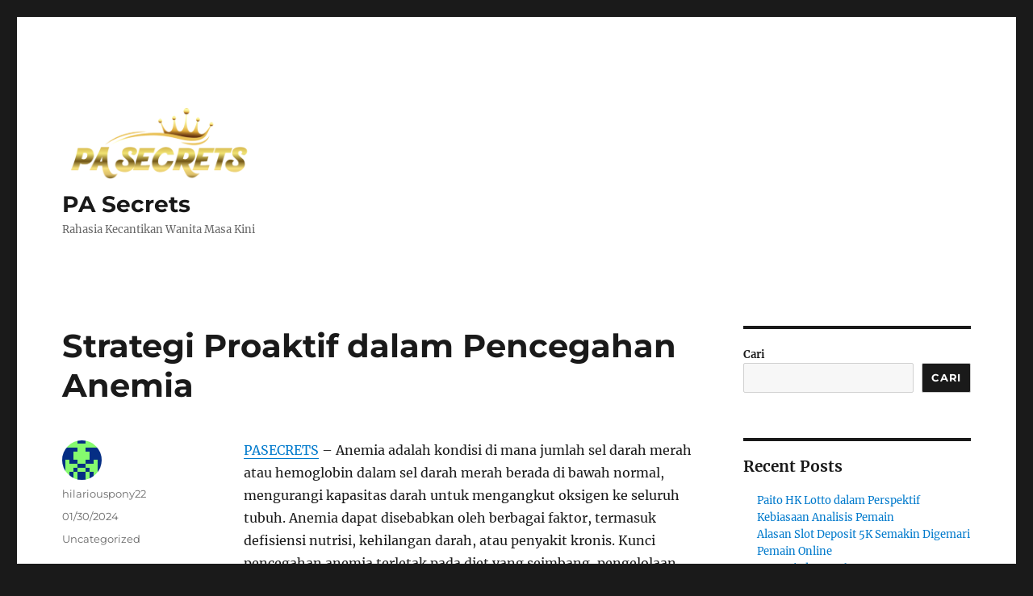

--- FILE ---
content_type: text/html; charset=UTF-8
request_url: https://www.pasecrets.com/strategi-proaktif-dalam-pencegahan-anemia/
body_size: 13274
content:
<!DOCTYPE html>
<html lang="id" class="no-js">
<head>
	<meta charset="UTF-8">
	<meta name="viewport" content="width=device-width, initial-scale=1.0">
	<link rel="profile" href="https://gmpg.org/xfn/11">
		<script>(function(html){html.className = html.className.replace(/\bno-js\b/,'js')})(document.documentElement);</script>
<meta name='robots' content='index, follow, max-image-preview:large, max-snippet:-1, max-video-preview:-1' />

	<!-- This site is optimized with the Yoast SEO plugin v26.7 - https://yoast.com/wordpress/plugins/seo/ -->
	<title>Strategi Proaktif dalam Pencegahan Anemia - PA Secrets</title>
	<link rel="canonical" href="https://www.pasecrets.com/strategi-proaktif-dalam-pencegahan-anemia/" />
	<meta property="og:locale" content="id_ID" />
	<meta property="og:type" content="article" />
	<meta property="og:title" content="Strategi Proaktif dalam Pencegahan Anemia - PA Secrets" />
	<meta property="og:description" content="PASECRETS &#8211; Anemia adalah kondisi di mana jumlah sel darah merah atau hemoglobin dalam sel darah merah berada di bawah normal, mengurangi kapasitas darah untuk mengangkut oksigen ke seluruh tubuh. Anemia dapat disebabkan oleh berbagai faktor, termasuk defisiensi nutrisi, kehilangan darah, atau penyakit kronis. Kunci pencegahan anemia terletak pada diet yang seimbang, pengelolaan kondisi kesehatan yang baik, &hellip; Continue reading &quot;Strategi Proaktif dalam Pencegahan Anemia&quot;" />
	<meta property="og:url" content="https://www.pasecrets.com/strategi-proaktif-dalam-pencegahan-anemia/" />
	<meta property="og:site_name" content="PA Secrets" />
	<meta property="article:published_time" content="2024-01-29T19:56:17+00:00" />
	<meta name="author" content="hilariouspony22" />
	<meta name="twitter:card" content="summary_large_image" />
	<meta name="twitter:label1" content="Ditulis oleh" />
	<meta name="twitter:data1" content="hilariouspony22" />
	<meta name="twitter:label2" content="Estimasi waktu membaca" />
	<meta name="twitter:data2" content="3 menit" />
	<script type="application/ld+json" class="yoast-schema-graph">{"@context":"https://schema.org","@graph":[{"@type":"Article","@id":"https://www.pasecrets.com/strategi-proaktif-dalam-pencegahan-anemia/#article","isPartOf":{"@id":"https://www.pasecrets.com/strategi-proaktif-dalam-pencegahan-anemia/"},"author":{"name":"hilariouspony22","@id":"https://www.pasecrets.com/#/schema/person/35871da6e92d9f9188a9809872f90d22"},"headline":"Strategi Proaktif dalam Pencegahan Anemia","datePublished":"2024-01-29T19:56:17+00:00","mainEntityOfPage":{"@id":"https://www.pasecrets.com/strategi-proaktif-dalam-pencegahan-anemia/"},"wordCount":426,"publisher":{"@id":"https://www.pasecrets.com/#organization"},"articleSection":["Uncategorized"],"inLanguage":"id"},{"@type":"WebPage","@id":"https://www.pasecrets.com/strategi-proaktif-dalam-pencegahan-anemia/","url":"https://www.pasecrets.com/strategi-proaktif-dalam-pencegahan-anemia/","name":"Strategi Proaktif dalam Pencegahan Anemia - PA Secrets","isPartOf":{"@id":"https://www.pasecrets.com/#website"},"datePublished":"2024-01-29T19:56:17+00:00","breadcrumb":{"@id":"https://www.pasecrets.com/strategi-proaktif-dalam-pencegahan-anemia/#breadcrumb"},"inLanguage":"id","potentialAction":[{"@type":"ReadAction","target":["https://www.pasecrets.com/strategi-proaktif-dalam-pencegahan-anemia/"]}]},{"@type":"BreadcrumbList","@id":"https://www.pasecrets.com/strategi-proaktif-dalam-pencegahan-anemia/#breadcrumb","itemListElement":[{"@type":"ListItem","position":1,"name":"Home","item":"https://www.pasecrets.com/"},{"@type":"ListItem","position":2,"name":"Strategi Proaktif dalam Pencegahan Anemia"}]},{"@type":"WebSite","@id":"https://www.pasecrets.com/#website","url":"https://www.pasecrets.com/","name":"PA Secrets","description":"Rahasia Kecantikan Wanita Masa Kini","publisher":{"@id":"https://www.pasecrets.com/#organization"},"potentialAction":[{"@type":"SearchAction","target":{"@type":"EntryPoint","urlTemplate":"https://www.pasecrets.com/?s={search_term_string}"},"query-input":{"@type":"PropertyValueSpecification","valueRequired":true,"valueName":"search_term_string"}}],"inLanguage":"id"},{"@type":"Organization","@id":"https://www.pasecrets.com/#organization","name":"PA Secrets","url":"https://www.pasecrets.com/","logo":{"@type":"ImageObject","inLanguage":"id","@id":"https://www.pasecrets.com/#/schema/logo/image/","url":"https://www.pasecrets.com/wp-content/uploads/2024/11/cropped-PA-SECRETS-11-4-2024-1.png","contentUrl":"https://www.pasecrets.com/wp-content/uploads/2024/11/cropped-PA-SECRETS-11-4-2024-1.png","width":1024,"height":381,"caption":"PA Secrets"},"image":{"@id":"https://www.pasecrets.com/#/schema/logo/image/"}},{"@type":"Person","@id":"https://www.pasecrets.com/#/schema/person/35871da6e92d9f9188a9809872f90d22","name":"hilariouspony22","image":{"@type":"ImageObject","inLanguage":"id","@id":"https://www.pasecrets.com/#/schema/person/image/","url":"https://secure.gravatar.com/avatar/177449368114ba8c2b1d15bb242942b2b3bea4469aa40e9b107dd9a89de32f4e?s=96&d=retro&r=g","contentUrl":"https://secure.gravatar.com/avatar/177449368114ba8c2b1d15bb242942b2b3bea4469aa40e9b107dd9a89de32f4e?s=96&d=retro&r=g","caption":"hilariouspony22"},"sameAs":["https://www.pasecrets.com"],"url":"https://www.pasecrets.com/author/hilariouspony22/"}]}</script>
	<!-- / Yoast SEO plugin. -->


<link rel="alternate" type="application/rss+xml" title="PA Secrets &raquo; Feed" href="https://www.pasecrets.com/feed/" />
<link rel="alternate" type="application/rss+xml" title="PA Secrets &raquo; Umpan Komentar" href="https://www.pasecrets.com/comments/feed/" />
<link rel="alternate" title="oEmbed (JSON)" type="application/json+oembed" href="https://www.pasecrets.com/wp-json/oembed/1.0/embed?url=https%3A%2F%2Fwww.pasecrets.com%2Fstrategi-proaktif-dalam-pencegahan-anemia%2F" />
<link rel="alternate" title="oEmbed (XML)" type="text/xml+oembed" href="https://www.pasecrets.com/wp-json/oembed/1.0/embed?url=https%3A%2F%2Fwww.pasecrets.com%2Fstrategi-proaktif-dalam-pencegahan-anemia%2F&#038;format=xml" />
<style id='wp-img-auto-sizes-contain-inline-css'>
img:is([sizes=auto i],[sizes^="auto," i]){contain-intrinsic-size:3000px 1500px}
/*# sourceURL=wp-img-auto-sizes-contain-inline-css */
</style>
<style id='wp-emoji-styles-inline-css'>

	img.wp-smiley, img.emoji {
		display: inline !important;
		border: none !important;
		box-shadow: none !important;
		height: 1em !important;
		width: 1em !important;
		margin: 0 0.07em !important;
		vertical-align: -0.1em !important;
		background: none !important;
		padding: 0 !important;
	}
/*# sourceURL=wp-emoji-styles-inline-css */
</style>
<style id='wp-block-library-inline-css'>
:root{--wp-block-synced-color:#7a00df;--wp-block-synced-color--rgb:122,0,223;--wp-bound-block-color:var(--wp-block-synced-color);--wp-editor-canvas-background:#ddd;--wp-admin-theme-color:#007cba;--wp-admin-theme-color--rgb:0,124,186;--wp-admin-theme-color-darker-10:#006ba1;--wp-admin-theme-color-darker-10--rgb:0,107,160.5;--wp-admin-theme-color-darker-20:#005a87;--wp-admin-theme-color-darker-20--rgb:0,90,135;--wp-admin-border-width-focus:2px}@media (min-resolution:192dpi){:root{--wp-admin-border-width-focus:1.5px}}.wp-element-button{cursor:pointer}:root .has-very-light-gray-background-color{background-color:#eee}:root .has-very-dark-gray-background-color{background-color:#313131}:root .has-very-light-gray-color{color:#eee}:root .has-very-dark-gray-color{color:#313131}:root .has-vivid-green-cyan-to-vivid-cyan-blue-gradient-background{background:linear-gradient(135deg,#00d084,#0693e3)}:root .has-purple-crush-gradient-background{background:linear-gradient(135deg,#34e2e4,#4721fb 50%,#ab1dfe)}:root .has-hazy-dawn-gradient-background{background:linear-gradient(135deg,#faaca8,#dad0ec)}:root .has-subdued-olive-gradient-background{background:linear-gradient(135deg,#fafae1,#67a671)}:root .has-atomic-cream-gradient-background{background:linear-gradient(135deg,#fdd79a,#004a59)}:root .has-nightshade-gradient-background{background:linear-gradient(135deg,#330968,#31cdcf)}:root .has-midnight-gradient-background{background:linear-gradient(135deg,#020381,#2874fc)}:root{--wp--preset--font-size--normal:16px;--wp--preset--font-size--huge:42px}.has-regular-font-size{font-size:1em}.has-larger-font-size{font-size:2.625em}.has-normal-font-size{font-size:var(--wp--preset--font-size--normal)}.has-huge-font-size{font-size:var(--wp--preset--font-size--huge)}.has-text-align-center{text-align:center}.has-text-align-left{text-align:left}.has-text-align-right{text-align:right}.has-fit-text{white-space:nowrap!important}#end-resizable-editor-section{display:none}.aligncenter{clear:both}.items-justified-left{justify-content:flex-start}.items-justified-center{justify-content:center}.items-justified-right{justify-content:flex-end}.items-justified-space-between{justify-content:space-between}.screen-reader-text{border:0;clip-path:inset(50%);height:1px;margin:-1px;overflow:hidden;padding:0;position:absolute;width:1px;word-wrap:normal!important}.screen-reader-text:focus{background-color:#ddd;clip-path:none;color:#444;display:block;font-size:1em;height:auto;left:5px;line-height:normal;padding:15px 23px 14px;text-decoration:none;top:5px;width:auto;z-index:100000}html :where(.has-border-color){border-style:solid}html :where([style*=border-top-color]){border-top-style:solid}html :where([style*=border-right-color]){border-right-style:solid}html :where([style*=border-bottom-color]){border-bottom-style:solid}html :where([style*=border-left-color]){border-left-style:solid}html :where([style*=border-width]){border-style:solid}html :where([style*=border-top-width]){border-top-style:solid}html :where([style*=border-right-width]){border-right-style:solid}html :where([style*=border-bottom-width]){border-bottom-style:solid}html :where([style*=border-left-width]){border-left-style:solid}html :where(img[class*=wp-image-]){height:auto;max-width:100%}:where(figure){margin:0 0 1em}html :where(.is-position-sticky){--wp-admin--admin-bar--position-offset:var(--wp-admin--admin-bar--height,0px)}@media screen and (max-width:600px){html :where(.is-position-sticky){--wp-admin--admin-bar--position-offset:0px}}

/*# sourceURL=wp-block-library-inline-css */
</style><style id='wp-block-archives-inline-css'>
.wp-block-archives{box-sizing:border-box}.wp-block-archives-dropdown label{display:block}
/*# sourceURL=https://www.pasecrets.com/wp-includes/blocks/archives/style.min.css */
</style>
<style id='wp-block-categories-inline-css'>
.wp-block-categories{box-sizing:border-box}.wp-block-categories.alignleft{margin-right:2em}.wp-block-categories.alignright{margin-left:2em}.wp-block-categories.wp-block-categories-dropdown.aligncenter{text-align:center}.wp-block-categories .wp-block-categories__label{display:block;width:100%}
/*# sourceURL=https://www.pasecrets.com/wp-includes/blocks/categories/style.min.css */
</style>
<style id='wp-block-heading-inline-css'>
h1:where(.wp-block-heading).has-background,h2:where(.wp-block-heading).has-background,h3:where(.wp-block-heading).has-background,h4:where(.wp-block-heading).has-background,h5:where(.wp-block-heading).has-background,h6:where(.wp-block-heading).has-background{padding:1.25em 2.375em}h1.has-text-align-left[style*=writing-mode]:where([style*=vertical-lr]),h1.has-text-align-right[style*=writing-mode]:where([style*=vertical-rl]),h2.has-text-align-left[style*=writing-mode]:where([style*=vertical-lr]),h2.has-text-align-right[style*=writing-mode]:where([style*=vertical-rl]),h3.has-text-align-left[style*=writing-mode]:where([style*=vertical-lr]),h3.has-text-align-right[style*=writing-mode]:where([style*=vertical-rl]),h4.has-text-align-left[style*=writing-mode]:where([style*=vertical-lr]),h4.has-text-align-right[style*=writing-mode]:where([style*=vertical-rl]),h5.has-text-align-left[style*=writing-mode]:where([style*=vertical-lr]),h5.has-text-align-right[style*=writing-mode]:where([style*=vertical-rl]),h6.has-text-align-left[style*=writing-mode]:where([style*=vertical-lr]),h6.has-text-align-right[style*=writing-mode]:where([style*=vertical-rl]){rotate:180deg}
/*# sourceURL=https://www.pasecrets.com/wp-includes/blocks/heading/style.min.css */
</style>
<style id='wp-block-latest-comments-inline-css'>
ol.wp-block-latest-comments{box-sizing:border-box;margin-left:0}:where(.wp-block-latest-comments:not([style*=line-height] .wp-block-latest-comments__comment)){line-height:1.1}:where(.wp-block-latest-comments:not([style*=line-height] .wp-block-latest-comments__comment-excerpt p)){line-height:1.8}.has-dates :where(.wp-block-latest-comments:not([style*=line-height])),.has-excerpts :where(.wp-block-latest-comments:not([style*=line-height])){line-height:1.5}.wp-block-latest-comments .wp-block-latest-comments{padding-left:0}.wp-block-latest-comments__comment{list-style:none;margin-bottom:1em}.has-avatars .wp-block-latest-comments__comment{list-style:none;min-height:2.25em}.has-avatars .wp-block-latest-comments__comment .wp-block-latest-comments__comment-excerpt,.has-avatars .wp-block-latest-comments__comment .wp-block-latest-comments__comment-meta{margin-left:3.25em}.wp-block-latest-comments__comment-excerpt p{font-size:.875em;margin:.36em 0 1.4em}.wp-block-latest-comments__comment-date{display:block;font-size:.75em}.wp-block-latest-comments .avatar,.wp-block-latest-comments__comment-avatar{border-radius:1.5em;display:block;float:left;height:2.5em;margin-right:.75em;width:2.5em}.wp-block-latest-comments[class*=-font-size] a,.wp-block-latest-comments[style*=font-size] a{font-size:inherit}
/*# sourceURL=https://www.pasecrets.com/wp-includes/blocks/latest-comments/style.min.css */
</style>
<style id='wp-block-latest-posts-inline-css'>
.wp-block-latest-posts{box-sizing:border-box}.wp-block-latest-posts.alignleft{margin-right:2em}.wp-block-latest-posts.alignright{margin-left:2em}.wp-block-latest-posts.wp-block-latest-posts__list{list-style:none}.wp-block-latest-posts.wp-block-latest-posts__list li{clear:both;overflow-wrap:break-word}.wp-block-latest-posts.is-grid{display:flex;flex-wrap:wrap}.wp-block-latest-posts.is-grid li{margin:0 1.25em 1.25em 0;width:100%}@media (min-width:600px){.wp-block-latest-posts.columns-2 li{width:calc(50% - .625em)}.wp-block-latest-posts.columns-2 li:nth-child(2n){margin-right:0}.wp-block-latest-posts.columns-3 li{width:calc(33.33333% - .83333em)}.wp-block-latest-posts.columns-3 li:nth-child(3n){margin-right:0}.wp-block-latest-posts.columns-4 li{width:calc(25% - .9375em)}.wp-block-latest-posts.columns-4 li:nth-child(4n){margin-right:0}.wp-block-latest-posts.columns-5 li{width:calc(20% - 1em)}.wp-block-latest-posts.columns-5 li:nth-child(5n){margin-right:0}.wp-block-latest-posts.columns-6 li{width:calc(16.66667% - 1.04167em)}.wp-block-latest-posts.columns-6 li:nth-child(6n){margin-right:0}}:root :where(.wp-block-latest-posts.is-grid){padding:0}:root :where(.wp-block-latest-posts.wp-block-latest-posts__list){padding-left:0}.wp-block-latest-posts__post-author,.wp-block-latest-posts__post-date{display:block;font-size:.8125em}.wp-block-latest-posts__post-excerpt,.wp-block-latest-posts__post-full-content{margin-bottom:1em;margin-top:.5em}.wp-block-latest-posts__featured-image a{display:inline-block}.wp-block-latest-posts__featured-image img{height:auto;max-width:100%;width:auto}.wp-block-latest-posts__featured-image.alignleft{float:left;margin-right:1em}.wp-block-latest-posts__featured-image.alignright{float:right;margin-left:1em}.wp-block-latest-posts__featured-image.aligncenter{margin-bottom:1em;text-align:center}
/*# sourceURL=https://www.pasecrets.com/wp-includes/blocks/latest-posts/style.min.css */
</style>
<style id='wp-block-search-inline-css'>
.wp-block-search__button{margin-left:10px;word-break:normal}.wp-block-search__button.has-icon{line-height:0}.wp-block-search__button svg{height:1.25em;min-height:24px;min-width:24px;width:1.25em;fill:currentColor;vertical-align:text-bottom}:where(.wp-block-search__button){border:1px solid #ccc;padding:6px 10px}.wp-block-search__inside-wrapper{display:flex;flex:auto;flex-wrap:nowrap;max-width:100%}.wp-block-search__label{width:100%}.wp-block-search.wp-block-search__button-only .wp-block-search__button{box-sizing:border-box;display:flex;flex-shrink:0;justify-content:center;margin-left:0;max-width:100%}.wp-block-search.wp-block-search__button-only .wp-block-search__inside-wrapper{min-width:0!important;transition-property:width}.wp-block-search.wp-block-search__button-only .wp-block-search__input{flex-basis:100%;transition-duration:.3s}.wp-block-search.wp-block-search__button-only.wp-block-search__searchfield-hidden,.wp-block-search.wp-block-search__button-only.wp-block-search__searchfield-hidden .wp-block-search__inside-wrapper{overflow:hidden}.wp-block-search.wp-block-search__button-only.wp-block-search__searchfield-hidden .wp-block-search__input{border-left-width:0!important;border-right-width:0!important;flex-basis:0;flex-grow:0;margin:0;min-width:0!important;padding-left:0!important;padding-right:0!important;width:0!important}:where(.wp-block-search__input){appearance:none;border:1px solid #949494;flex-grow:1;font-family:inherit;font-size:inherit;font-style:inherit;font-weight:inherit;letter-spacing:inherit;line-height:inherit;margin-left:0;margin-right:0;min-width:3rem;padding:8px;text-decoration:unset!important;text-transform:inherit}:where(.wp-block-search__button-inside .wp-block-search__inside-wrapper){background-color:#fff;border:1px solid #949494;box-sizing:border-box;padding:4px}:where(.wp-block-search__button-inside .wp-block-search__inside-wrapper) .wp-block-search__input{border:none;border-radius:0;padding:0 4px}:where(.wp-block-search__button-inside .wp-block-search__inside-wrapper) .wp-block-search__input:focus{outline:none}:where(.wp-block-search__button-inside .wp-block-search__inside-wrapper) :where(.wp-block-search__button){padding:4px 8px}.wp-block-search.aligncenter .wp-block-search__inside-wrapper{margin:auto}.wp-block[data-align=right] .wp-block-search.wp-block-search__button-only .wp-block-search__inside-wrapper{float:right}
/*# sourceURL=https://www.pasecrets.com/wp-includes/blocks/search/style.min.css */
</style>
<style id='wp-block-search-theme-inline-css'>
.wp-block-search .wp-block-search__label{font-weight:700}.wp-block-search__button{border:1px solid #ccc;padding:.375em .625em}
/*# sourceURL=https://www.pasecrets.com/wp-includes/blocks/search/theme.min.css */
</style>
<style id='wp-block-group-inline-css'>
.wp-block-group{box-sizing:border-box}:where(.wp-block-group.wp-block-group-is-layout-constrained){position:relative}
/*# sourceURL=https://www.pasecrets.com/wp-includes/blocks/group/style.min.css */
</style>
<style id='wp-block-group-theme-inline-css'>
:where(.wp-block-group.has-background){padding:1.25em 2.375em}
/*# sourceURL=https://www.pasecrets.com/wp-includes/blocks/group/theme.min.css */
</style>
<style id='global-styles-inline-css'>
:root{--wp--preset--aspect-ratio--square: 1;--wp--preset--aspect-ratio--4-3: 4/3;--wp--preset--aspect-ratio--3-4: 3/4;--wp--preset--aspect-ratio--3-2: 3/2;--wp--preset--aspect-ratio--2-3: 2/3;--wp--preset--aspect-ratio--16-9: 16/9;--wp--preset--aspect-ratio--9-16: 9/16;--wp--preset--color--black: #000000;--wp--preset--color--cyan-bluish-gray: #abb8c3;--wp--preset--color--white: #fff;--wp--preset--color--pale-pink: #f78da7;--wp--preset--color--vivid-red: #cf2e2e;--wp--preset--color--luminous-vivid-orange: #ff6900;--wp--preset--color--luminous-vivid-amber: #fcb900;--wp--preset--color--light-green-cyan: #7bdcb5;--wp--preset--color--vivid-green-cyan: #00d084;--wp--preset--color--pale-cyan-blue: #8ed1fc;--wp--preset--color--vivid-cyan-blue: #0693e3;--wp--preset--color--vivid-purple: #9b51e0;--wp--preset--color--dark-gray: #1a1a1a;--wp--preset--color--medium-gray: #686868;--wp--preset--color--light-gray: #e5e5e5;--wp--preset--color--blue-gray: #4d545c;--wp--preset--color--bright-blue: #007acc;--wp--preset--color--light-blue: #9adffd;--wp--preset--color--dark-brown: #402b30;--wp--preset--color--medium-brown: #774e24;--wp--preset--color--dark-red: #640c1f;--wp--preset--color--bright-red: #ff675f;--wp--preset--color--yellow: #ffef8e;--wp--preset--gradient--vivid-cyan-blue-to-vivid-purple: linear-gradient(135deg,rgb(6,147,227) 0%,rgb(155,81,224) 100%);--wp--preset--gradient--light-green-cyan-to-vivid-green-cyan: linear-gradient(135deg,rgb(122,220,180) 0%,rgb(0,208,130) 100%);--wp--preset--gradient--luminous-vivid-amber-to-luminous-vivid-orange: linear-gradient(135deg,rgb(252,185,0) 0%,rgb(255,105,0) 100%);--wp--preset--gradient--luminous-vivid-orange-to-vivid-red: linear-gradient(135deg,rgb(255,105,0) 0%,rgb(207,46,46) 100%);--wp--preset--gradient--very-light-gray-to-cyan-bluish-gray: linear-gradient(135deg,rgb(238,238,238) 0%,rgb(169,184,195) 100%);--wp--preset--gradient--cool-to-warm-spectrum: linear-gradient(135deg,rgb(74,234,220) 0%,rgb(151,120,209) 20%,rgb(207,42,186) 40%,rgb(238,44,130) 60%,rgb(251,105,98) 80%,rgb(254,248,76) 100%);--wp--preset--gradient--blush-light-purple: linear-gradient(135deg,rgb(255,206,236) 0%,rgb(152,150,240) 100%);--wp--preset--gradient--blush-bordeaux: linear-gradient(135deg,rgb(254,205,165) 0%,rgb(254,45,45) 50%,rgb(107,0,62) 100%);--wp--preset--gradient--luminous-dusk: linear-gradient(135deg,rgb(255,203,112) 0%,rgb(199,81,192) 50%,rgb(65,88,208) 100%);--wp--preset--gradient--pale-ocean: linear-gradient(135deg,rgb(255,245,203) 0%,rgb(182,227,212) 50%,rgb(51,167,181) 100%);--wp--preset--gradient--electric-grass: linear-gradient(135deg,rgb(202,248,128) 0%,rgb(113,206,126) 100%);--wp--preset--gradient--midnight: linear-gradient(135deg,rgb(2,3,129) 0%,rgb(40,116,252) 100%);--wp--preset--font-size--small: 13px;--wp--preset--font-size--medium: 20px;--wp--preset--font-size--large: 36px;--wp--preset--font-size--x-large: 42px;--wp--preset--spacing--20: 0.44rem;--wp--preset--spacing--30: 0.67rem;--wp--preset--spacing--40: 1rem;--wp--preset--spacing--50: 1.5rem;--wp--preset--spacing--60: 2.25rem;--wp--preset--spacing--70: 3.38rem;--wp--preset--spacing--80: 5.06rem;--wp--preset--shadow--natural: 6px 6px 9px rgba(0, 0, 0, 0.2);--wp--preset--shadow--deep: 12px 12px 50px rgba(0, 0, 0, 0.4);--wp--preset--shadow--sharp: 6px 6px 0px rgba(0, 0, 0, 0.2);--wp--preset--shadow--outlined: 6px 6px 0px -3px rgb(255, 255, 255), 6px 6px rgb(0, 0, 0);--wp--preset--shadow--crisp: 6px 6px 0px rgb(0, 0, 0);}:where(.is-layout-flex){gap: 0.5em;}:where(.is-layout-grid){gap: 0.5em;}body .is-layout-flex{display: flex;}.is-layout-flex{flex-wrap: wrap;align-items: center;}.is-layout-flex > :is(*, div){margin: 0;}body .is-layout-grid{display: grid;}.is-layout-grid > :is(*, div){margin: 0;}:where(.wp-block-columns.is-layout-flex){gap: 2em;}:where(.wp-block-columns.is-layout-grid){gap: 2em;}:where(.wp-block-post-template.is-layout-flex){gap: 1.25em;}:where(.wp-block-post-template.is-layout-grid){gap: 1.25em;}.has-black-color{color: var(--wp--preset--color--black) !important;}.has-cyan-bluish-gray-color{color: var(--wp--preset--color--cyan-bluish-gray) !important;}.has-white-color{color: var(--wp--preset--color--white) !important;}.has-pale-pink-color{color: var(--wp--preset--color--pale-pink) !important;}.has-vivid-red-color{color: var(--wp--preset--color--vivid-red) !important;}.has-luminous-vivid-orange-color{color: var(--wp--preset--color--luminous-vivid-orange) !important;}.has-luminous-vivid-amber-color{color: var(--wp--preset--color--luminous-vivid-amber) !important;}.has-light-green-cyan-color{color: var(--wp--preset--color--light-green-cyan) !important;}.has-vivid-green-cyan-color{color: var(--wp--preset--color--vivid-green-cyan) !important;}.has-pale-cyan-blue-color{color: var(--wp--preset--color--pale-cyan-blue) !important;}.has-vivid-cyan-blue-color{color: var(--wp--preset--color--vivid-cyan-blue) !important;}.has-vivid-purple-color{color: var(--wp--preset--color--vivid-purple) !important;}.has-black-background-color{background-color: var(--wp--preset--color--black) !important;}.has-cyan-bluish-gray-background-color{background-color: var(--wp--preset--color--cyan-bluish-gray) !important;}.has-white-background-color{background-color: var(--wp--preset--color--white) !important;}.has-pale-pink-background-color{background-color: var(--wp--preset--color--pale-pink) !important;}.has-vivid-red-background-color{background-color: var(--wp--preset--color--vivid-red) !important;}.has-luminous-vivid-orange-background-color{background-color: var(--wp--preset--color--luminous-vivid-orange) !important;}.has-luminous-vivid-amber-background-color{background-color: var(--wp--preset--color--luminous-vivid-amber) !important;}.has-light-green-cyan-background-color{background-color: var(--wp--preset--color--light-green-cyan) !important;}.has-vivid-green-cyan-background-color{background-color: var(--wp--preset--color--vivid-green-cyan) !important;}.has-pale-cyan-blue-background-color{background-color: var(--wp--preset--color--pale-cyan-blue) !important;}.has-vivid-cyan-blue-background-color{background-color: var(--wp--preset--color--vivid-cyan-blue) !important;}.has-vivid-purple-background-color{background-color: var(--wp--preset--color--vivid-purple) !important;}.has-black-border-color{border-color: var(--wp--preset--color--black) !important;}.has-cyan-bluish-gray-border-color{border-color: var(--wp--preset--color--cyan-bluish-gray) !important;}.has-white-border-color{border-color: var(--wp--preset--color--white) !important;}.has-pale-pink-border-color{border-color: var(--wp--preset--color--pale-pink) !important;}.has-vivid-red-border-color{border-color: var(--wp--preset--color--vivid-red) !important;}.has-luminous-vivid-orange-border-color{border-color: var(--wp--preset--color--luminous-vivid-orange) !important;}.has-luminous-vivid-amber-border-color{border-color: var(--wp--preset--color--luminous-vivid-amber) !important;}.has-light-green-cyan-border-color{border-color: var(--wp--preset--color--light-green-cyan) !important;}.has-vivid-green-cyan-border-color{border-color: var(--wp--preset--color--vivid-green-cyan) !important;}.has-pale-cyan-blue-border-color{border-color: var(--wp--preset--color--pale-cyan-blue) !important;}.has-vivid-cyan-blue-border-color{border-color: var(--wp--preset--color--vivid-cyan-blue) !important;}.has-vivid-purple-border-color{border-color: var(--wp--preset--color--vivid-purple) !important;}.has-vivid-cyan-blue-to-vivid-purple-gradient-background{background: var(--wp--preset--gradient--vivid-cyan-blue-to-vivid-purple) !important;}.has-light-green-cyan-to-vivid-green-cyan-gradient-background{background: var(--wp--preset--gradient--light-green-cyan-to-vivid-green-cyan) !important;}.has-luminous-vivid-amber-to-luminous-vivid-orange-gradient-background{background: var(--wp--preset--gradient--luminous-vivid-amber-to-luminous-vivid-orange) !important;}.has-luminous-vivid-orange-to-vivid-red-gradient-background{background: var(--wp--preset--gradient--luminous-vivid-orange-to-vivid-red) !important;}.has-very-light-gray-to-cyan-bluish-gray-gradient-background{background: var(--wp--preset--gradient--very-light-gray-to-cyan-bluish-gray) !important;}.has-cool-to-warm-spectrum-gradient-background{background: var(--wp--preset--gradient--cool-to-warm-spectrum) !important;}.has-blush-light-purple-gradient-background{background: var(--wp--preset--gradient--blush-light-purple) !important;}.has-blush-bordeaux-gradient-background{background: var(--wp--preset--gradient--blush-bordeaux) !important;}.has-luminous-dusk-gradient-background{background: var(--wp--preset--gradient--luminous-dusk) !important;}.has-pale-ocean-gradient-background{background: var(--wp--preset--gradient--pale-ocean) !important;}.has-electric-grass-gradient-background{background: var(--wp--preset--gradient--electric-grass) !important;}.has-midnight-gradient-background{background: var(--wp--preset--gradient--midnight) !important;}.has-small-font-size{font-size: var(--wp--preset--font-size--small) !important;}.has-medium-font-size{font-size: var(--wp--preset--font-size--medium) !important;}.has-large-font-size{font-size: var(--wp--preset--font-size--large) !important;}.has-x-large-font-size{font-size: var(--wp--preset--font-size--x-large) !important;}
/*# sourceURL=global-styles-inline-css */
</style>

<style id='classic-theme-styles-inline-css'>
/*! This file is auto-generated */
.wp-block-button__link{color:#fff;background-color:#32373c;border-radius:9999px;box-shadow:none;text-decoration:none;padding:calc(.667em + 2px) calc(1.333em + 2px);font-size:1.125em}.wp-block-file__button{background:#32373c;color:#fff;text-decoration:none}
/*# sourceURL=/wp-includes/css/classic-themes.min.css */
</style>
<link rel='stylesheet' id='twentysixteen-fonts-css' href='https://www.pasecrets.com/wp-content/themes/twentysixteen/fonts/merriweather-plus-montserrat-plus-inconsolata.css?ver=20230328' media='all' />
<link rel='stylesheet' id='genericons-css' href='https://www.pasecrets.com/wp-content/themes/twentysixteen/genericons/genericons.css?ver=20201208' media='all' />
<link rel='stylesheet' id='twentysixteen-style-css' href='https://www.pasecrets.com/wp-content/themes/twentysixteen/style.css?ver=20250715' media='all' />
<link rel='stylesheet' id='twentysixteen-block-style-css' href='https://www.pasecrets.com/wp-content/themes/twentysixteen/css/blocks.css?ver=20240817' media='all' />
<script src="https://www.pasecrets.com/wp-includes/js/jquery/jquery.min.js?ver=3.7.1" id="jquery-core-js"></script>
<script src="https://www.pasecrets.com/wp-includes/js/jquery/jquery-migrate.min.js?ver=3.4.1" id="jquery-migrate-js"></script>
<script id="twentysixteen-script-js-extra">
var screenReaderText = {"expand":"expand child menu","collapse":"collapse child menu"};
//# sourceURL=twentysixteen-script-js-extra
</script>
<script src="https://www.pasecrets.com/wp-content/themes/twentysixteen/js/functions.js?ver=20230629" id="twentysixteen-script-js" defer data-wp-strategy="defer"></script>
<link rel="https://api.w.org/" href="https://www.pasecrets.com/wp-json/" /><link rel="alternate" title="JSON" type="application/json" href="https://www.pasecrets.com/wp-json/wp/v2/posts/68" /><link rel="EditURI" type="application/rsd+xml" title="RSD" href="https://www.pasecrets.com/xmlrpc.php?rsd" />
<meta name="generator" content="WordPress 6.9" />
<link rel='shortlink' href='https://www.pasecrets.com/?p=68' />
<link rel="icon" href="https://www.pasecrets.com/wp-content/uploads/2024/11/PA-SECRETS-11-4-2024-2-1-150x150.png" sizes="32x32" />
<link rel="icon" href="https://www.pasecrets.com/wp-content/uploads/2024/11/PA-SECRETS-11-4-2024-2-1.png" sizes="192x192" />
<link rel="apple-touch-icon" href="https://www.pasecrets.com/wp-content/uploads/2024/11/PA-SECRETS-11-4-2024-2-1.png" />
<meta name="msapplication-TileImage" content="https://www.pasecrets.com/wp-content/uploads/2024/11/PA-SECRETS-11-4-2024-2-1.png" />
</head>

<body class="wp-singular post-template-default single single-post postid-68 single-format-standard wp-custom-logo wp-embed-responsive wp-theme-twentysixteen">
<div id="page" class="site">
	<div class="site-inner">
		<a class="skip-link screen-reader-text" href="#content">
			Skip to content		</a>

		<header id="masthead" class="site-header">
			<div class="site-header-main">
				<div class="site-branding">
					<a href="https://www.pasecrets.com/" class="custom-logo-link" rel="home"><img width="1024" height="381" src="https://www.pasecrets.com/wp-content/uploads/2024/11/cropped-PA-SECRETS-11-4-2024-1.png" class="custom-logo" alt="PA Secrets" decoding="async" fetchpriority="high" srcset="https://www.pasecrets.com/wp-content/uploads/2024/11/cropped-PA-SECRETS-11-4-2024-1.png 1024w, https://www.pasecrets.com/wp-content/uploads/2024/11/cropped-PA-SECRETS-11-4-2024-1-300x112.png 300w, https://www.pasecrets.com/wp-content/uploads/2024/11/cropped-PA-SECRETS-11-4-2024-1-768x286.png 768w, https://www.pasecrets.com/wp-content/uploads/2024/11/cropped-PA-SECRETS-11-4-2024-1-161x60.png 161w" sizes="(max-width: 709px) 85vw, (max-width: 909px) 67vw, (max-width: 1362px) 62vw, 840px" /></a>																<p class="site-title"><a href="https://www.pasecrets.com/" rel="home" >PA Secrets</a></p>
												<p class="site-description">Rahasia Kecantikan Wanita Masa Kini</p>
									</div><!-- .site-branding -->

							</div><!-- .site-header-main -->

					</header><!-- .site-header -->

		<div id="content" class="site-content">

<div id="primary" class="content-area">
	<main id="main" class="site-main">
		
<article id="post-68" class="post-68 post type-post status-publish format-standard hentry category-uncategorized">
	<header class="entry-header">
		<h1 class="entry-title">Strategi Proaktif dalam Pencegahan Anemia</h1>	</header><!-- .entry-header -->

	
	
	<div class="entry-content">
		<p><a href="https://www.pasecrets.com/">PASECRETS</a> &#8211; Anemia adalah kondisi di mana jumlah sel darah merah atau hemoglobin dalam sel darah merah berada di bawah normal, mengurangi kapasitas darah untuk mengangkut oksigen ke seluruh tubuh. Anemia dapat disebabkan oleh berbagai faktor, termasuk defisiensi nutrisi, kehilangan darah, atau penyakit kronis. Kunci pencegahan anemia terletak pada diet yang seimbang, pengelolaan kondisi kesehatan yang baik, dan deteksi dini. Berikut adalah beberapa langkah yang dapat diambil untuk mencegah anemia.</p>
<h3>I. Asupan Nutrisi yang Memadai</h3>
<ol start="1">
<li><strong>Zat Besi:</strong>
<ul>
<li>Zat besi adalah komponen penting dari hemoglobin. Sumber zat besi termasuk daging merah, unggas, ikan, kacang-kacangan, bayam, dan biji labu.</li>
</ul>
</li>
<li><strong>Vitamin B12 dan Asam Folat:</strong>
<ul>
<li>Kedua nutrisi ini penting untuk pembentukan sel darah merah. Sumber vitamin B12 termasuk produk hewani seperti daging, susu, dan telur. Asam folat ditemukan dalam sayuran hijau, kacang-kacangan, dan biji-bijian yang diperkaya.</li>
</ul>
</li>
<li><strong>Vitamin C:</strong>
<ul>
<li>Vitamin C meningkatkan penyerapan zat besi dari sumber nabati. Makan buah jeruk, stroberi, kiwi, tomat, dan brokoli bersama dengan makanan kaya zat besi dapat membantu.</li>
</ul>
</li>
</ol>
<h3>II. Pengelolaan Kondisi Kesehatan</h3>
<ol start="1">
<li><strong>Penyakit Kronis:</strong>
<ul>
<li>Pengelolaan penyakit kronis seperti penyakit ginjal atau gangguan autoimun yang dapat menyebabkan anemia.</li>
</ul>
</li>
<li><strong>Pemeriksaan Rutin:</strong>
<ul>
<li>Pemeriksaan darah rutin untuk memonitor tingkat hemoglobin, terutama jika Anda memiliki riwayat anemia atau kondisi yang mempengaruhi darah.</li>
</ul>
</li>
</ol>
<h3>III. Gaya Hidup Sehat</h3>
<ol start="1">
<li><strong>Hindari Alkohol Berlebih:</strong>
<ul>
<li>Konsumsi alkohol yang berlebihan dapat mengganggu produksi sel darah merah dan menyebabkan anemia.</li>
</ul>
</li>
<li><strong>Berhenti Merokok:</strong>
<ul>
<li>Merokok dapat meningkatkan risiko anemia karena zat kimia dalam asap rokok dapat mengganggu penyerapan nutrisi.</li>
</ul>
</li>
</ol>
<h3>IV. Manajemen Kehamilan</h3>
<ol start="1">
<li><strong>Suplementasi:</strong>
<ul>
<li>Wanita hamil disarankan untuk mengambil suplemen zat besi dan asam folat sesuai anjuran dokter untuk mendukung peningkatan kebutuhan pembentukan sel darah merah selama kehamilan.</li>
</ul>
</li>
<li><strong>Pemantauan Medis:</strong>
<ul>
<li>Pemeriksaan rutin selama kehamilan untuk menilai tingkat hemoglobin dan mencegah anemia gestasional.</li>
</ul>
</li>
</ol>
<h3>V. Pendidikan dan Kesadaran</h3>
<ol start="1">
<li><strong>Informasi Nutrisi:</strong>
<ul>
<li>Edukasi tentang pentingnya nutrisi dalam pencegahan anemia, terutama bagi orang-orang yang berisiko lebih tinggi.</li>
</ul>
</li>
<li><strong>Workshop dan Seminar:</strong>
<ul>
<li>Menghadiri workshop atau seminar mengenai kesehatan dan nutrisi dapat membantu dalam memahami dan menerapkan diet seimbang.</li>
</ul>
</li>
</ol>
<h3>VI. Deteksi Dini dan Intervensi</h3>
<ol start="1">
<li><strong>Pengakuan Gejala Awal:</strong>
<ul>
<li>Menyadari gejala awal anemia seperti kelelahan, pucat, sesak napas, dan detak jantung cepat untuk intervensi dini.</li>
</ul>
</li>
<li><strong>Konsultasi dengan Profesional Kesehatan:</strong>
<ul>
<li>Berkonsultasi dengan dokter jika mengalami gejala-gejala tersebut atau jika ada kekhawatiran tentang risiko anemia.</li>
</ul>
</li>
</ol>
<h3>VII. Penutup</h3>
<p>Pencegahan anemia memerlukan pendekatan multi-faset yang melibatkan nutrisi yang tepat, gaya hidup sehat, dan pengelolaan kondisi medis yang mendasari. Dengan mengadopsi strategi proaktif dan memonitor kesehatan secara berkala, individu dapat mengurangi risiko terkena anemia dan menjaga energi serta kesejahteraan mereka. Penting untuk bekerja sama dengan penyedia layanan kesehatan Anda untuk mengembangkan rencana yang disesuaikan dengan kebutuhan nutrisi dan kesehatan Anda.</p>
	</div><!-- .entry-content -->

	<footer class="entry-footer">
		<span class="byline"><img alt='' src='https://secure.gravatar.com/avatar/177449368114ba8c2b1d15bb242942b2b3bea4469aa40e9b107dd9a89de32f4e?s=49&#038;d=retro&#038;r=g' srcset='https://secure.gravatar.com/avatar/177449368114ba8c2b1d15bb242942b2b3bea4469aa40e9b107dd9a89de32f4e?s=98&#038;d=retro&#038;r=g 2x' class='avatar avatar-49 photo' height='49' width='49' decoding='async'/><span class="screen-reader-text">Author </span><span class="author vcard"><a class="url fn n" href="https://www.pasecrets.com/author/hilariouspony22/">hilariouspony22</a></span></span><span class="posted-on"><span class="screen-reader-text">Posted on </span><a href="https://www.pasecrets.com/strategi-proaktif-dalam-pencegahan-anemia/" rel="bookmark"><time class="entry-date published updated" datetime="2024-01-30T02:56:17+07:00">01/30/2024</time></a></span><span class="cat-links"><span class="screen-reader-text">Categories </span><a href="https://www.pasecrets.com/category/uncategorized/" rel="category tag">Uncategorized</a></span>			</footer><!-- .entry-footer -->
</article><!-- #post-68 -->

	<nav class="navigation post-navigation" aria-label="Pos">
		<h2 class="screen-reader-text">Navigasi pos</h2>
		<div class="nav-links"><div class="nav-previous"><a href="https://www.pasecrets.com/mengatasi-androphobia-langkah-langkah-pencegahan-dan-manajemen/" rel="prev"><span class="meta-nav" aria-hidden="true">Previous</span> <span class="screen-reader-text">Previous post:</span> <span class="post-title">Mengatasi Androphobia: Langkah-langkah Pencegahan dan Manajemen</span></a></div><div class="nav-next"><a href="https://www.pasecrets.com/strategi-pencegahan-anemia-aplastik-meningkatkan-kesehatan-sumsum-tulang/" rel="next"><span class="meta-nav" aria-hidden="true">Next</span> <span class="screen-reader-text">Next post:</span> <span class="post-title">Strategi Pencegahan Anemia Aplastik: Meningkatkan Kesehatan Sumsum Tulang</span></a></div></div>
	</nav>
	</main><!-- .site-main -->

	
</div><!-- .content-area -->


	<aside id="secondary" class="sidebar widget-area">
		<section id="block-2" class="widget widget_block widget_search"><form role="search" method="get" action="https://www.pasecrets.com/" class="wp-block-search__button-outside wp-block-search__text-button wp-block-search"    ><label class="wp-block-search__label" for="wp-block-search__input-1" >Cari</label><div class="wp-block-search__inside-wrapper" ><input class="wp-block-search__input" id="wp-block-search__input-1" placeholder="" value="" type="search" name="s" required /><button aria-label="Cari" class="wp-block-search__button wp-element-button" type="submit" >Cari</button></div></form></section><section id="block-3" class="widget widget_block">
<div class="wp-block-group"><div class="wp-block-group__inner-container is-layout-flow wp-block-group-is-layout-flow">
<h2 class="wp-block-heading">Recent Posts</h2>


<ul class="wp-block-latest-posts__list wp-block-latest-posts"><li><a class="wp-block-latest-posts__post-title" href="https://www.pasecrets.com/paito-hk-lotto-dalam-perspektif-kebiasaan-analisis-pemain/">Paito HK Lotto dalam Perspektif Kebiasaan Analisis Pemain</a></li>
<li><a class="wp-block-latest-posts__post-title" href="https://www.pasecrets.com/alasan-slot-deposit-5k-semakin-digemari-pemain-online/">Alasan Slot Deposit 5K Semakin Digemari Pemain Online</a></li>
<li><a class="wp-block-latest-posts__post-title" href="https://www.pasecrets.com/sensasi-slot-2026/">Sensasi Slot 2026</a></li>
<li><a class="wp-block-latest-posts__post-title" href="https://www.pasecrets.com/tren-properti-2026-rumah-minimalis-pinggiran-kota-makin-diminati/">Tren Properti 2026: Rumah Minimalis Pinggiran Kota Makin Diminati</a></li>
<li><a class="wp-block-latest-posts__post-title" href="https://www.pasecrets.com/kesalahan-umum-saat-bermain-spaceman-dan-cara-menghindarinya/">Kesalahan Umum Saat Bermain Spaceman dan Cara Menghindarinya</a></li>
</ul></div></div>
</section><section id="block-4" class="widget widget_block">
<div class="wp-block-group"><div class="wp-block-group__inner-container is-layout-flow wp-block-group-is-layout-flow">
<h2 class="wp-block-heading">Recent Comments</h2>


<div class="no-comments wp-block-latest-comments">Tidak ada komentar untuk ditampilkan.</div></div></div>
</section><section id="block-5" class="widget widget_block">
<div class="wp-block-group"><div class="wp-block-group__inner-container is-layout-flow wp-block-group-is-layout-flow">
<h2 class="wp-block-heading">Archives</h2>


<ul class="wp-block-archives-list wp-block-archives">	<li><a href='https://www.pasecrets.com/2025/12/'>Desember 2025</a></li>
	<li><a href='https://www.pasecrets.com/2025/11/'>November 2025</a></li>
	<li><a href='https://www.pasecrets.com/2025/10/'>Oktober 2025</a></li>
	<li><a href='https://www.pasecrets.com/2025/09/'>September 2025</a></li>
	<li><a href='https://www.pasecrets.com/2025/07/'>Juli 2025</a></li>
	<li><a href='https://www.pasecrets.com/2025/06/'>Juni 2025</a></li>
	<li><a href='https://www.pasecrets.com/2025/05/'>Mei 2025</a></li>
	<li><a href='https://www.pasecrets.com/2025/04/'>April 2025</a></li>
	<li><a href='https://www.pasecrets.com/2025/03/'>Maret 2025</a></li>
	<li><a href='https://www.pasecrets.com/2025/02/'>Februari 2025</a></li>
	<li><a href='https://www.pasecrets.com/2025/01/'>Januari 2025</a></li>
	<li><a href='https://www.pasecrets.com/2024/12/'>Desember 2024</a></li>
	<li><a href='https://www.pasecrets.com/2024/11/'>November 2024</a></li>
	<li><a href='https://www.pasecrets.com/2024/10/'>Oktober 2024</a></li>
	<li><a href='https://www.pasecrets.com/2024/09/'>September 2024</a></li>
	<li><a href='https://www.pasecrets.com/2024/08/'>Agustus 2024</a></li>
	<li><a href='https://www.pasecrets.com/2024/07/'>Juli 2024</a></li>
	<li><a href='https://www.pasecrets.com/2024/06/'>Juni 2024</a></li>
	<li><a href='https://www.pasecrets.com/2024/05/'>Mei 2024</a></li>
	<li><a href='https://www.pasecrets.com/2024/04/'>April 2024</a></li>
	<li><a href='https://www.pasecrets.com/2024/03/'>Maret 2024</a></li>
	<li><a href='https://www.pasecrets.com/2024/02/'>Februari 2024</a></li>
	<li><a href='https://www.pasecrets.com/2024/01/'>Januari 2024</a></li>
</ul></div></div>
</section><section id="block-6" class="widget widget_block">
<div class="wp-block-group"><div class="wp-block-group__inner-container is-layout-flow wp-block-group-is-layout-flow">
<h2 class="wp-block-heading">Categories</h2>


<ul class="wp-block-categories-list wp-block-categories">	<li class="cat-item cat-item-230"><a href="https://www.pasecrets.com/category/animal/">Animal</a>
</li>
	<li class="cat-item cat-item-234"><a href="https://www.pasecrets.com/category/applications/">Applications</a>
</li>
	<li class="cat-item cat-item-3"><a href="https://www.pasecrets.com/category/berita/">Berita</a>
</li>
	<li class="cat-item cat-item-2399"><a href="https://www.pasecrets.com/category/berita-internasional/">Berita Internasional</a>
</li>
	<li class="cat-item cat-item-2428"><a href="https://www.pasecrets.com/category/budaya/">Budaya</a>
</li>
	<li class="cat-item cat-item-869"><a href="https://www.pasecrets.com/category/business/">Business</a>
</li>
	<li class="cat-item cat-item-267"><a href="https://www.pasecrets.com/category/celebrity/">Celebrity</a>
</li>
	<li class="cat-item cat-item-337"><a href="https://www.pasecrets.com/category/charity/">Charity</a>
</li>
	<li class="cat-item cat-item-165"><a href="https://www.pasecrets.com/category/country/">Country</a>
</li>
	<li class="cat-item cat-item-2425"><a href="https://www.pasecrets.com/category/digital/">Digital</a>
</li>
	<li class="cat-item cat-item-2371"><a href="https://www.pasecrets.com/category/diplomasi/">Diplomasi</a>
</li>
	<li class="cat-item cat-item-254"><a href="https://www.pasecrets.com/category/drink/">Drink</a>
</li>
	<li class="cat-item cat-item-1443"><a href="https://www.pasecrets.com/category/etika/">Etika</a>
</li>
	<li class="cat-item cat-item-891"><a href="https://www.pasecrets.com/category/fashion/">Fashion</a>
</li>
	<li class="cat-item cat-item-1429"><a href="https://www.pasecrets.com/category/film/">Film</a>
</li>
	<li class="cat-item cat-item-554"><a href="https://www.pasecrets.com/category/food/">Food</a>
</li>
	<li class="cat-item cat-item-160"><a href="https://www.pasecrets.com/category/future/">Future</a>
</li>
	<li class="cat-item cat-item-1372"><a href="https://www.pasecrets.com/category/game/">Game</a>
</li>
	<li class="cat-item cat-item-443"><a href="https://www.pasecrets.com/category/gang/">Gang</a>
</li>
	<li class="cat-item cat-item-349"><a href="https://www.pasecrets.com/category/generation/">Generation</a>
</li>
	<li class="cat-item cat-item-279"><a href="https://www.pasecrets.com/category/haunted/">Haunted</a>
</li>
	<li class="cat-item cat-item-284"><a href="https://www.pasecrets.com/category/health/">Health</a>
</li>
	<li class="cat-item cat-item-1373"><a href="https://www.pasecrets.com/category/hiburan/">Hiburan</a>
</li>
	<li class="cat-item cat-item-868"><a href="https://www.pasecrets.com/category/history/">History</a>
</li>
	<li class="cat-item cat-item-1915"><a href="https://www.pasecrets.com/category/honda/">Honda</a>
</li>
	<li class="cat-item cat-item-2370"><a href="https://www.pasecrets.com/category/hubungan-internasional/">Hubungan Internasional</a>
</li>
	<li class="cat-item cat-item-2359"><a href="https://www.pasecrets.com/category/hukum/">Hukum</a>
</li>
	<li class="cat-item cat-item-224"><a href="https://www.pasecrets.com/category/influence/">Influence</a>
</li>
	<li class="cat-item cat-item-454"><a href="https://www.pasecrets.com/category/job/">Job</a>
</li>
	<li class="cat-item cat-item-2372"><a href="https://www.pasecrets.com/category/keamanan-nasional/">Keamanan Nasional</a>
</li>
	<li class="cat-item cat-item-2301"><a href="https://www.pasecrets.com/category/kesehatan/">Kesehatan</a>
</li>
	<li class="cat-item cat-item-240"><a href="https://www.pasecrets.com/category/king/">King</a>
</li>
	<li class="cat-item cat-item-1913"><a href="https://www.pasecrets.com/category/komunikasi/">Komunikasi</a>
</li>
	<li class="cat-item cat-item-1969"><a href="https://www.pasecrets.com/category/liburan/">Liburan</a>
</li>
	<li class="cat-item cat-item-2358"><a href="https://www.pasecrets.com/category/lingkungan/">Lingkungan</a>
</li>
	<li class="cat-item cat-item-363"><a href="https://www.pasecrets.com/category/model/">Model</a>
</li>
	<li class="cat-item cat-item-274"><a href="https://www.pasecrets.com/category/mystery/">Mystery</a>
</li>
	<li class="cat-item cat-item-2360"><a href="https://www.pasecrets.com/category/nasional/">Nasional</a>
</li>
	<li class="cat-item cat-item-1973"><a href="https://www.pasecrets.com/category/olahraga/">Olahraga</a>
</li>
	<li class="cat-item cat-item-2362"><a href="https://www.pasecrets.com/category/penegakan-hukum/">Penegakan Hukum</a>
</li>
	<li class="cat-item cat-item-2361"><a href="https://www.pasecrets.com/category/pertambangan/">Pertambangan</a>
</li>
	<li class="cat-item cat-item-1970"><a href="https://www.pasecrets.com/category/pesta/">Pesta</a>
</li>
	<li class="cat-item cat-item-428"><a href="https://www.pasecrets.com/category/president/">President</a>
</li>
	<li class="cat-item cat-item-300"><a href="https://www.pasecrets.com/category/princess/">Princess</a>
</li>
	<li class="cat-item cat-item-2268"><a href="https://www.pasecrets.com/category/produktivitas/">Produktivitas</a>
</li>
	<li class="cat-item cat-item-172"><a href="https://www.pasecrets.com/category/relationships/">Relationships</a>
</li>
	<li class="cat-item cat-item-389"><a href="https://www.pasecrets.com/category/religion/">Religion</a>
</li>
	<li class="cat-item cat-item-2231"><a href="https://www.pasecrets.com/category/resep/">Resep</a>
</li>
	<li class="cat-item cat-item-354"><a href="https://www.pasecrets.com/category/scientist/">Scientist</a>
</li>
	<li class="cat-item cat-item-194"><a href="https://www.pasecrets.com/category/shopping/">Shopping</a>
</li>
	<li class="cat-item cat-item-404"><a href="https://www.pasecrets.com/category/show/">Show</a>
</li>
	<li class="cat-item cat-item-296"><a href="https://www.pasecrets.com/category/smartphone/">Smartphone</a>
</li>
	<li class="cat-item cat-item-2430"><a href="https://www.pasecrets.com/category/spaceman/">Spaceman</a>
</li>
	<li class="cat-item cat-item-259"><a href="https://www.pasecrets.com/category/sport/">Sport</a>
</li>
	<li class="cat-item cat-item-394"><a href="https://www.pasecrets.com/category/tale/">Tale</a>
</li>
	<li class="cat-item cat-item-867"><a href="https://www.pasecrets.com/category/teknologi/">Teknologi</a>
</li>
	<li class="cat-item cat-item-866"><a href="https://www.pasecrets.com/category/transportasi/">Transportasi</a>
</li>
	<li class="cat-item cat-item-506"><a href="https://www.pasecrets.com/category/travel/">Travel</a>
</li>
	<li class="cat-item cat-item-1"><a href="https://www.pasecrets.com/category/uncategorized/">Uncategorized</a>
</li>
	<li class="cat-item cat-item-316"><a href="https://www.pasecrets.com/category/victorian/">Victorian</a>
</li>
	<li class="cat-item cat-item-187"><a href="https://www.pasecrets.com/category/wedding/">Wedding</a>
</li>
	<li class="cat-item cat-item-1972"><a href="https://www.pasecrets.com/category/wisata/">Wisata</a>
</li>
	<li class="cat-item cat-item-181"><a href="https://www.pasecrets.com/category/woman/">Woman</a>
</li>
	<li class="cat-item cat-item-247"><a href="https://www.pasecrets.com/category/women/">Women</a>
</li>
</ul></div></div>
</section><section id="block-10" class="widget widget_block"><p><a href="https://ctedental.com/">Slot Thailand</a></p>
<p><a href="https://www.hotelwildair.com/">RTP Slot</a></p>
<p><a href="https://joyofcalabriafinefoods.net/">Slot Depo 10k</a></p>
<p><a href="https://www.plumbersomerville.net/">Casino Online</a></p>
<p><a href="https://www.broadwayhousebistro.com/">Slot dana</a></p>
<p><a href="https://crystal-pizza.com/">Joker gaming</a></p>
<p><a href="https://crocpizza.com/">Mahjong Ways 2</a></p>
<p><a href="https://sportosflagstaff.com/">Bonus New Member 100</a></p>
<p><a href="https://www.milanofamilypizza.com/">slot gacor</a></p>
<p><a href="https://fieldsapplianceservice.com/">Server Thailand</a></p>
<p><a href="https://deanbartles.com/">slot jepang</a></p>
<p><a href="https://greenvalleycamp.com/">slot kamboja</a></p>
<p><a href="https://masmumtaz.com/">slot gacor</a></p>
<p><a href="https://www.msoya.com/">Trisula 88</a></p>
<p><a href="https://www.newsystembbq.com/">medusa88</a></p>
<p><a href="https://bali-karangkembarestate.com/">medusa88 link alternatif</a></p>
<p><a href="https://id.quora.com/profile/Babayo-Semangat">https://id.quora.com/profile/Babayo-Semangat</a></p>
<p><a href="https://lynk.id/medusa88-alternatif">https://lynk.id/medusa88-alternatif</a></p>
<p><a href="https://lesushi.net/japanese/">https://lesushi.net/japanese/</a></p>
<p><a href="https://moranashop.com/products/">link medusa88</a></p></section>	</aside><!-- .sidebar .widget-area -->

		</div><!-- .site-content -->

		<footer id="colophon" class="site-footer">
			
			
			<div class="site-info">
								<span class="site-title"><a href="https://www.pasecrets.com/" rel="home">PA Secrets</a></span>
								<a href="https://wordpress.org/" class="imprint">
					Proudly powered by WordPress				</a>
			</div><!-- .site-info -->
		</footer><!-- .site-footer -->
	</div><!-- .site-inner -->
</div><!-- .site -->

<script type="speculationrules">
{"prefetch":[{"source":"document","where":{"and":[{"href_matches":"/*"},{"not":{"href_matches":["/wp-*.php","/wp-admin/*","/wp-content/uploads/*","/wp-content/*","/wp-content/plugins/*","/wp-content/themes/twentysixteen/*","/*\\?(.+)"]}},{"not":{"selector_matches":"a[rel~=\"nofollow\"]"}},{"not":{"selector_matches":".no-prefetch, .no-prefetch a"}}]},"eagerness":"conservative"}]}
</script>
<script id="wp-emoji-settings" type="application/json">
{"baseUrl":"https://s.w.org/images/core/emoji/17.0.2/72x72/","ext":".png","svgUrl":"https://s.w.org/images/core/emoji/17.0.2/svg/","svgExt":".svg","source":{"concatemoji":"https://www.pasecrets.com/wp-includes/js/wp-emoji-release.min.js?ver=6.9"}}
</script>
<script type="module">
/*! This file is auto-generated */
const a=JSON.parse(document.getElementById("wp-emoji-settings").textContent),o=(window._wpemojiSettings=a,"wpEmojiSettingsSupports"),s=["flag","emoji"];function i(e){try{var t={supportTests:e,timestamp:(new Date).valueOf()};sessionStorage.setItem(o,JSON.stringify(t))}catch(e){}}function c(e,t,n){e.clearRect(0,0,e.canvas.width,e.canvas.height),e.fillText(t,0,0);t=new Uint32Array(e.getImageData(0,0,e.canvas.width,e.canvas.height).data);e.clearRect(0,0,e.canvas.width,e.canvas.height),e.fillText(n,0,0);const a=new Uint32Array(e.getImageData(0,0,e.canvas.width,e.canvas.height).data);return t.every((e,t)=>e===a[t])}function p(e,t){e.clearRect(0,0,e.canvas.width,e.canvas.height),e.fillText(t,0,0);var n=e.getImageData(16,16,1,1);for(let e=0;e<n.data.length;e++)if(0!==n.data[e])return!1;return!0}function u(e,t,n,a){switch(t){case"flag":return n(e,"\ud83c\udff3\ufe0f\u200d\u26a7\ufe0f","\ud83c\udff3\ufe0f\u200b\u26a7\ufe0f")?!1:!n(e,"\ud83c\udde8\ud83c\uddf6","\ud83c\udde8\u200b\ud83c\uddf6")&&!n(e,"\ud83c\udff4\udb40\udc67\udb40\udc62\udb40\udc65\udb40\udc6e\udb40\udc67\udb40\udc7f","\ud83c\udff4\u200b\udb40\udc67\u200b\udb40\udc62\u200b\udb40\udc65\u200b\udb40\udc6e\u200b\udb40\udc67\u200b\udb40\udc7f");case"emoji":return!a(e,"\ud83e\u1fac8")}return!1}function f(e,t,n,a){let r;const o=(r="undefined"!=typeof WorkerGlobalScope&&self instanceof WorkerGlobalScope?new OffscreenCanvas(300,150):document.createElement("canvas")).getContext("2d",{willReadFrequently:!0}),s=(o.textBaseline="top",o.font="600 32px Arial",{});return e.forEach(e=>{s[e]=t(o,e,n,a)}),s}function r(e){var t=document.createElement("script");t.src=e,t.defer=!0,document.head.appendChild(t)}a.supports={everything:!0,everythingExceptFlag:!0},new Promise(t=>{let n=function(){try{var e=JSON.parse(sessionStorage.getItem(o));if("object"==typeof e&&"number"==typeof e.timestamp&&(new Date).valueOf()<e.timestamp+604800&&"object"==typeof e.supportTests)return e.supportTests}catch(e){}return null}();if(!n){if("undefined"!=typeof Worker&&"undefined"!=typeof OffscreenCanvas&&"undefined"!=typeof URL&&URL.createObjectURL&&"undefined"!=typeof Blob)try{var e="postMessage("+f.toString()+"("+[JSON.stringify(s),u.toString(),c.toString(),p.toString()].join(",")+"));",a=new Blob([e],{type:"text/javascript"});const r=new Worker(URL.createObjectURL(a),{name:"wpTestEmojiSupports"});return void(r.onmessage=e=>{i(n=e.data),r.terminate(),t(n)})}catch(e){}i(n=f(s,u,c,p))}t(n)}).then(e=>{for(const n in e)a.supports[n]=e[n],a.supports.everything=a.supports.everything&&a.supports[n],"flag"!==n&&(a.supports.everythingExceptFlag=a.supports.everythingExceptFlag&&a.supports[n]);var t;a.supports.everythingExceptFlag=a.supports.everythingExceptFlag&&!a.supports.flag,a.supports.everything||((t=a.source||{}).concatemoji?r(t.concatemoji):t.wpemoji&&t.twemoji&&(r(t.twemoji),r(t.wpemoji)))});
//# sourceURL=https://www.pasecrets.com/wp-includes/js/wp-emoji-loader.min.js
</script>
<script defer src="https://static.cloudflareinsights.com/beacon.min.js/vcd15cbe7772f49c399c6a5babf22c1241717689176015" integrity="sha512-ZpsOmlRQV6y907TI0dKBHq9Md29nnaEIPlkf84rnaERnq6zvWvPUqr2ft8M1aS28oN72PdrCzSjY4U6VaAw1EQ==" data-cf-beacon='{"version":"2024.11.0","token":"27f66e1e894c4e9ba4528360f4a525f5","r":1,"server_timing":{"name":{"cfCacheStatus":true,"cfEdge":true,"cfExtPri":true,"cfL4":true,"cfOrigin":true,"cfSpeedBrain":true},"location_startswith":null}}' crossorigin="anonymous"></script>
</body>
</html>
